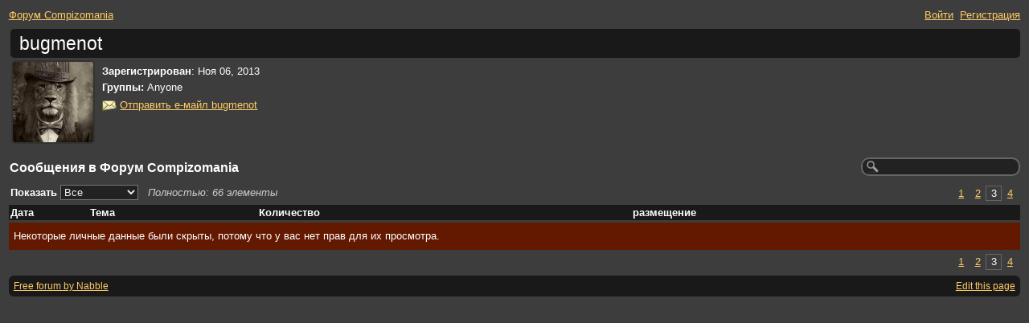

--- FILE ---
content_type: text/html;charset=utf-8
request_url: http://compizomania.236.s1.nabble.com/template/NamlServlet.jtp?macro=user_nodes&user=153&i=40
body_size: 4581
content:
<!DOCTYPE html>
			<html>
				<head>
					<meta name="viewport" content="width=device-width,initial-scale=1.0"/>
					<meta http-equiv="Content-Type" content="text/html;charset=utf-8" />
					<link rel="stylesheet" href="/nabble.css?v=29" type="text/css" />
	<link rel="stylesheet" href="/template/NamlServlet.jtp?macro=site_style" type="text/css" />
<style type="text/css">
@media (max-width: 600px) {
#search-box,#topic-search-box{margin:1em 0}
td.pin-column img{display:none}
}
</style>
					<script src="/assets/jquery/jquery-1.9.1.min.js"></script>
	<script>$.browser = {}</script>
	<script src="/util/nabbledropdown-2.4.1.js" type="text/javascript"></script>
	<script src="/template/NamlServlet.jtp?macro=javascript_library&amp;v=102" type="text/javascript"></script>
					<meta name="robots" content="noindex,follow"/>
				<title>Форум Compizomania - Профиль bugmenot
					| Страница 3</title>
				<style type="text/css">
					table.nodes {
						width:100%;
						border-collapse:collapse;
					}
					table.nodes td {
						padding:.3em;
					}
					table.nodes td.header {
						padding: .2em;
						font-weight:bold;
					}
					div.table-title {
						font-weight:bold;
						font-size:120%;
						margin: 1em .1em 1em;
					}
				</style><style type="text/css">
					span.current-page { padding: .1em .4em; }
					span.page { padding: .1em; }
					span.pages a { padding: .1em .4em; }
					span.current-page { border-width:1px; border-style:solid; }
					span.pages {
						float:right;
						white-space:nowrap;
						font-weight:normal;
					}
				</style><script type="text/javascript">
			$(document).ready(function() {
				function applyFilter() {
					window.location = $('#filter').val();
				};
				$('#filter').change(applyFilter);
			});
		</script>
					<script type="text/javascript">
		Nabble.setFontSize();
		
	</script>
	<script type="text/javascript">
		if (Nabble.analytics) Nabble.analytics();
	</script>
	<!-- Start Google Analytics -->
	<script>
		(function(i,s,o,g,r,a,m){i['GoogleAnalyticsObject']=r;i[r]=i[r]||function(){
		(i[r].q=i[r].q||[]).push(arguments)},i[r].l=1*new Date();a=s.createElement(o),
		m=s.getElementsByTagName(o)[0];a.async=1;a.src=g;m.parentNode.insertBefore(a,m)
		})(window,document,'script','https://www.google-analytics.com/analytics.js','ga');
		
		ga('create', 'UA-91855-9', 'auto', 'nabble');
		ga('nabble.send', 'pageview');
	</script>
	<!-- End Google Analytics -->
    <script>
        (function(a){(jQuery.browser=jQuery.browser||{}).mobile=/(android|bb\d+|meego).+mobile|avantgo|bada\/|blackberry|blazer|compal|elaine|fennec|hiptop|iemobile|ip(hone|od)|iris|kindle|lge |maemo|midp|mmp|netfront|opera m(ob|in)i|palm( os)?|phone|p(ixi|re)\/|plucker|pocket|psp|series(4|6)0|symbian|treo|up\.(browser|link)|vodafone|wap|windows (ce|phone)|xda|xiino/i.test(a)||/1207|6310|6590|3gso|4thp|50[1-6]i|770s|802s|a wa|abac|ac(er|oo|s\-)|ai(ko|rn)|al(av|ca|co)|amoi|an(ex|ny|yw)|aptu|ar(ch|go)|as(te|us)|attw|au(di|\-m|r |s )|avan|be(ck|ll|nq)|bi(lb|rd)|bl(ac|az)|br(e|v)w|bumb|bw\-(n|u)|c55\/|capi|ccwa|cdm\-|cell|chtm|cldc|cmd\-|co(mp|nd)|craw|da(it|ll|ng)|dbte|dc\-s|devi|dica|dmob|do(c|p)o|ds(12|\-d)|el(49|ai)|em(l2|ul)|er(ic|k0)|esl8|ez([4-7]0|os|wa|ze)|fetc|fly(\-|_)|g1 u|g560|gene|gf\-5|g\-mo|go(\.w|od)|gr(ad|un)|haie|hcit|hd\-(m|p|t)|hei\-|hi(pt|ta)|hp( i|ip)|hs\-c|ht(c(\-| |_|a|g|p|s|t)|tp)|hu(aw|tc)|i\-(20|go|ma)|i230|iac( |\-|\/)|ibro|idea|ig01|ikom|im1k|inno|ipaq|iris|ja(t|v)a|jbro|jemu|jigs|kddi|keji|kgt( |\/)|klon|kpt |kwc\-|kyo(c|k)|le(no|xi)|lg( g|\/(k|l|u)|50|54|\-[a-w])|libw|lynx|m1\-w|m3ga|m50\/|ma(te|ui|xo)|mc(01|21|ca)|m\-cr|me(rc|ri)|mi(o8|oa|ts)|mmef|mo(01|02|bi|de|do|t(\-| |o|v)|zz)|mt(50|p1|v )|mwbp|mywa|n10[0-2]|n20[2-3]|n30(0|2)|n50(0|2|5)|n7(0(0|1)|10)|ne((c|m)\-|on|tf|wf|wg|wt)|nok(6|i)|nzph|o2im|op(ti|wv)|oran|owg1|p800|pan(a|d|t)|pdxg|pg(13|\-([1-8]|c))|phil|pire|pl(ay|uc)|pn\-2|po(ck|rt|se)|prox|psio|pt\-g|qa\-a|qc(07|12|21|32|60|\-[2-7]|i\-)|qtek|r380|r600|raks|rim9|ro(ve|zo)|s55\/|sa(ge|ma|mm|ms|ny|va)|sc(01|h\-|oo|p\-)|sdk\/|se(c(\-|0|1)|47|mc|nd|ri)|sgh\-|shar|sie(\-|m)|sk\-0|sl(45|id)|sm(al|ar|b3|it|t5)|so(ft|ny)|sp(01|h\-|v\-|v )|sy(01|mb)|t2(18|50)|t6(00|10|18)|ta(gt|lk)|tcl\-|tdg\-|tel(i|m)|tim\-|t\-mo|to(pl|sh)|ts(70|m\-|m3|m5)|tx\-9|up(\.b|g1|si)|utst|v400|v750|veri|vi(rg|te)|vk(40|5[0-3]|\-v)|vm40|voda|vulc|vx(52|53|60|61|70|80|81|83|85|98)|w3c(\-| )|webc|whit|wi(g |nc|nw)|wmlb|wonu|x700|yas\-|your|zeto|zte\-/i.test(a.substr(0,4))})(navigator.userAgent||navigator.vendor||window.opera);

            $(document).ready(function() {
                if (jQuery.browser.mobile) {
                    $('a').each(function(){
                        var href = $(this).attr('href');
                        if (href.indexOf('/template/NamlServlet.jtp?macro=new_topic&') >= 0) {
                            $(this).attr('href',href.replace(/=new_topic&/, '=new_topic5&')).attr('target','top');
                        } else if (href.indexOf('/template/NamlServlet.jtp?macro=reply&') >= 0) {
                            $(this).attr('href',href.replace(/=reply&/, '=reply5&')).attr('target','top');;
                        }
                    });
                }
            });
    </script>
				</head>
				<body>
					<div id="notice" class="notice rounded-bottom"></div>
					<div class="nabble macro_user_nodes" id="nabble">
						
			
			<div class="top-bar">
		<div class="breadcrumbs" style="float:left">
			<span id="breadcrumbs" class="weak-color">
		
				<a href="/">Форум Compizomania</a>
	</span>
		</div>
		<div style="text-align:right;">
			<span style="white-space:nowrap;" id="nabble-user-header"></span>
	<script type="text/javascript">Nabble.userHeader();</script>
		</div>
	</div>
			<div class="second-font shaded-bg-color rounded" style="font-size:170%;padding:.2em .5em;margin-left:.1em">
			bugmenot
		</div>
		<table>
			<tr valign="top">
				<td><a href="http://compizomania.236.s1.nabble.com/template/NamlServlet.jtp?macro=user_nodes&amp;user=153" rel="nofollow" title="Просмотреть профиль bugmenot" class="nowrap no-decoration"><img class="avatar light-border-color" src="/file/a153/avatar100.png" height="100" width="100" alt="bugmenot" title="bugmenot"/><img src="/images/online.png" class="online153 online invisible" title="Пользователь он-лайн" alt="online"/></a>

	
	</td>
				<td style="width:100%;padding-left:.5em">
					

					<div style="margin-top:.4em">
		<strong>Зарегистрирован</strong>: <span id="d1383757738886-33"></span><script type="text/javascript">
		Nabble.get('d1383757738886-33').innerHTML= Nabble.formatDateOnly(new Date(1383757738886));
	</script>
	</div>
							<!-- List the groups of the user-->
	
	<div style="margin-top:.4em">
		<strong>Группы:</strong>
		Anyone
		
	</div>
							<!-- If this is not the profile of the visitor AND the user is authenticated -->
	<div style="margin-top:.5em">
				<img src="/images/mail.png" align="absmiddle" width="18" height="13"/>
				<a href="/user/SendEmail.jtp?type=user&amp;user=153">Отправить е-майл bugmenot</a>
			</div>

					<!-- If this is the profile of the visitor -->
					
				</td>
			</tr>
		</table>

				<div class="search-box" style="float:right;white-space:nowrap;margin-top:1em">
		<form style="display: inline; margin: 0;" action="/template/NamlServlet.jtp">
		<input type="hidden" name="macro" value="search_page" />
		<input type="hidden" name="node" value="1" />
		
		<input type='hidden' name="author" value="153"/>
		
		<input id="nabble.searchQuery" type="text" class="medium-border-color" name="query" size="20" />
	</form>
	</div>

				<div class="second-font table-title">
					Сообщения в Форум Compizomania
				</div>

				<div style="position:relative;margin:-.6em 0 .2em">
			<span class="pages" style="padding:.55em .2em"><span class="page"><a href="/template/NamlServlet.jtp?macro=user_nodes&amp;user=153" title="Страница 1">1</a></span><span class="page"><a href="/template/NamlServlet.jtp?macro=user_nodes&amp;user=153&amp;i=20" title="Страница 2">2</a></span><span class="current-page medium-border-color">3</span><span class="page"><a href="/template/NamlServlet.jtp?macro=user_nodes&amp;user=153&amp;i=60" title="Страница 4">4</a></span></span>
			<div class="float-left nowrap" style="margin:.3em .2em">
		<b>Показать</b>
		
		<select id="filter">
			<option value="http://compizomania.236.s1.nabble.com/template/NamlServlet.jtp?macro=user_nodes&amp;user=153">Все</option>
			<option value="http://compizomania.236.s1.nabble.com/template/NamlServlet.jtp?macro=user_nodes&amp;user=153&amp;filter=apps_only">Приложения</option>
			<option value="http://compizomania.236.s1.nabble.com/template/NamlServlet.jtp?macro=user_nodes&amp;user=153&amp;filter=topics_only">Темы</option>
		</select>
		&nbsp;
		<span class="weak-color" style="font-style: italic">
			Полностью:
			66 элементы
		</span>
	</div>
		</div>
		<table class="nodes">
			<tr class="header-row shaded-bg-color">
					<td class="header" style="width:7em">
				Дата
			</td>
					<td class="header" colspan="2" style="">
				Тема
			</td>
					<td class="header" style="">
				Количество
			</td>
					<td class="header" style="">
				размещение
			</td>
				</tr>
			
		</table>
		<div class="info-message" style="margin-top:.2em;padding:.7em .5em">
						Некоторые личные данные были скрыты, потому что у вас нет прав для их просмотра.
					</div>
		<span class="pages" style="padding:.55em .2em"><span class="page"><a href="/template/NamlServlet.jtp?macro=user_nodes&amp;user=153" title="Страница 1">1</a></span><span class="page"><a href="/template/NamlServlet.jtp?macro=user_nodes&amp;user=153&amp;i=20" title="Страница 2">2</a></span><span class="current-page medium-border-color">3</span><span class="page"><a href="/template/NamlServlet.jtp?macro=user_nodes&amp;user=153&amp;i=60" title="Страница 4">4</a></span></span>
			<table class="footer-table shaded-bg-color">
		<tr>
			<td class="footer-left weak-color">
				<a href="http://www.nabble.com/" target="_top">Free forum by Nabble</a>
			</td>
			<td class="footer-right">
				<script>
		if( window.nbl_disableAdsLink && window.localStorage && !localStorage.nbl_noAds ) {
			document.write("<a href='javascript:localStorage.nbl_noAds=true;location.reload();'>"+nbl_disableAdsLink+"</a> | ");
		}
	</script>
				<a href="/template/NamlServlet.jtp?macro=macro_viewer&amp;id=user_nodes%21nabble%3Auser_nodes.naml&amp;base=nabble.view.web.template.ServletNamespace" rel="nofollow">Edit this page</a>
			</td>
		</tr>
	</table>
			<script type='text/javascript'>
var scriptUrl = '/template/NamlServlet.jtp?macro=js_page&visitorOnline=&avatarOnline=153';
scriptUrl += '&_=' + Math.floor(Math.random()*9999);
$.getScript(scriptUrl, function() { Nabble.resizeFrames(); });
</script>

					</div>
					
					<!-- s1.nabble.com | Site ID = 236 -->
				</body>
			</html>

--- FILE ---
content_type: text/css;charset=utf-8
request_url: http://compizomania.236.s1.nabble.com/template/NamlServlet.jtp?macro=site_style
body_size: 306
content:
html,#nabble,.nabble .no-bg-color { background-color: #3D3D3D; }
.nabble .light-bg-color { background-color: #333333; }
.nabble .shaded-bg-color { background-color: #191919; }
.nabble .dark-bg-color { background-color: #000000; }
.nabble .highlight { background-color: #545500; }
.nabble * { color: #FFFFFF; }
.nabble .weak-color { color: #CCCCCC; }
.nabble h1, .nabble h2, .nabble h3, .nabble h4, .nabble h5, .nabble h6 { color: #EEEEEE; }
.nabble a:link, .nabble a.not-visited-link { color: #FFCC66; }
.nabble a:visited, .nabble a.visited-link { color: #FFFFCC; }
.nabble select, .nabble input, .nabble textarea { color: #EEEEEE; }
.nabble select, .nabble input, .nabble textarea { background-color: #222222; }
.nabble .light-border-color { border-color: #333333; }
.nabble .medium-border-color { border-color: #666666; }
.nabble .dark-border-color { border-color: #CCCCCC; }
.nabble .info-message, .nabble .info-message * { background-color: #631900; }
.nabble .info-message, .nabble .info-message * { color: #FFFFFF; }
.nabble .error-message, .nabble .error-message * { background-color: #631900; }
.nabble .error-message, .nabble .error-message * { color: #FFFFFF; }